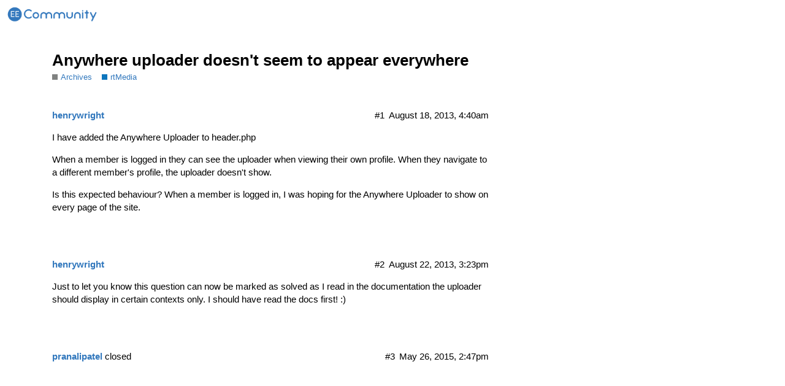

--- FILE ---
content_type: text/html; charset=utf-8
request_url: https://community.easyengine.io/t/anywhere-uploader-doesnt-seem-to-appear-everywhere/1348
body_size: 2692
content:
<!DOCTYPE html>
<html lang="en">
  <head>
    <meta charset="utf-8">
    <title>Anywhere uploader doesn&#39;t seem to appear everywhere - rtMedia - EasyEngine Community Forum</title>
    <meta name="description" content="I have added the Anywhere Uploader to header.php When a member is logged in they can see the uploader when viewing their own profile. When they navigate to a different member&amp;#39;s profile, the uploader doesn&amp;#39;t show. Is this&amp;hellip;">
    <meta name="generator" content="Discourse 2.8.3 - https://github.com/discourse/discourse version a0c141d6ac976e49741c11f36960cb717e6deb99">
<link rel="icon" type="image/png" href="https://community.easyengine.io/uploads/default/optimized/2X/b/b37c00ba05798bb82f6b30c6fb1d5304fd363236_2_32x32.png">
<link rel="apple-touch-icon" type="image/png" href="https://community.easyengine.io/uploads/default/optimized/2X/b/b37c00ba05798bb82f6b30c6fb1d5304fd363236_2_180x180.png">
<meta name="theme-color" content="#ffffff">
<meta name="viewport" content="width=device-width, initial-scale=1.0, minimum-scale=1.0, user-scalable=yes, viewport-fit=cover">
<link rel="canonical" href="https://community.easyengine.io/t/anywhere-uploader-doesnt-seem-to-appear-everywhere/1348" />
<script type="application/ld+json">{"@context":"http://schema.org","@type":"WebSite","url":"https://community.easyengine.io","potentialAction":{"@type":"SearchAction","target":"https://community.easyengine.io/search?q={search_term_string}","query-input":"required name=search_term_string"}}</script>
<link rel="search" type="application/opensearchdescription+xml" href="https://community.easyengine.io/opensearch.xml" title="EasyEngine Community Forum Search">

      <link href="/stylesheets/desktop_8e3913ef3d199784fd0af4100aceecb96d56563b.css?__ws=community.easyengine.io" media="all" rel="stylesheet" data-target="desktop"  />
      <link href="/stylesheets/desktop_theme_1_0b292dd4d5a8147b12a84c5f4be4ac01ca119e76.css?__ws=community.easyengine.io" media="all" rel="stylesheet" data-target="desktop_theme" data-theme-id="1" data-theme-name="fonts"/>
<link href="/stylesheets/desktop_theme_4_c79367f2ea3082f10bc977971bc0e674b760c288.css?__ws=community.easyengine.io" media="all" rel="stylesheet" data-target="desktop_theme" data-theme-id="4" data-theme-name="default"/>
    <!--<link href='https://fonts.googleapis.com/css?family=Lato:400,700,400italic,700italic' rel='stylesheet' type='text/css'>-->
    <meta id="data-ga-universal-analytics" data-tracking-code="UA-70778849-1" data-json="{&quot;cookieDomain&quot;:&quot;auto&quot;}" data-auto-link-domains="">

  <link rel="preload" href="/assets/google-universal-analytics-v3-706f1d28f0a97f67a47515c96189277240ec4940d968955042066d7873fd1fe8.js" as="script">
<script src="/assets/google-universal-analytics-v3-706f1d28f0a97f67a47515c96189277240ec4940d968955042066d7873fd1fe8.js"></script>


        <link rel="alternate" type="application/rss+xml" title="RSS feed of &#39;Anywhere uploader doesn&#39;t seem to appear everywhere&#39;" href="https://community.easyengine.io/t/anywhere-uploader-doesnt-seem-to-appear-everywhere/1348.rss" />
    <meta property="og:site_name" content="EasyEngine Community Forum" />
<meta property="og:type" content="website" />
<meta name="twitter:card" content="summary" />
<meta name="twitter:image" content="https://community.easyengine.io/uploads/default/original/2X/4/441515e32b7c1c15768334e2bea59aefa41e4781.png" />
<meta property="og:image" content="https://community.easyengine.io/uploads/default/original/2X/4/441515e32b7c1c15768334e2bea59aefa41e4781.png" />
<meta property="og:url" content="https://community.easyengine.io/t/anywhere-uploader-doesnt-seem-to-appear-everywhere/1348" />
<meta name="twitter:url" content="https://community.easyengine.io/t/anywhere-uploader-doesnt-seem-to-appear-everywhere/1348" />
<meta property="og:title" content="Anywhere uploader doesn&#39;t seem to appear everywhere" />
<meta name="twitter:title" content="Anywhere uploader doesn&#39;t seem to appear everywhere" />
<meta property="og:description" content="I have added the Anywhere Uploader to header.php    When a member is logged in they can see the uploader when viewing their own profile. When they navigate to a different member&#39;s profile, the uploader doesn&#39;t show.    Is this expected behaviour? When a member is logged in, I was hoping for the Anywhere Uploader to show on every page of the site." />
<meta name="twitter:description" content="I have added the Anywhere Uploader to header.php    When a member is logged in they can see the uploader when viewing their own profile. When they navigate to a different member&#39;s profile, the uploader doesn&#39;t show.    Is this expected behaviour? When a member is logged in, I was hoping for the Anywhere Uploader to show on every page of the site." />
<meta property="article:published_time" content="2013-08-18T04:40:41+00:00" />
<meta property="og:ignore_canonical" content="true" />


    <script type="application/ld+json">{"@context":"http://schema.org","@type":"QAPage","name":"Anywhere uploader doesn't seem to appear everywhere","mainEntity":{"@type":"Question","name":"Anywhere uploader doesn't seem to appear everywhere","text":"I have added the Anywhere Uploader to header.php\n\nWhen a member is logged in they can see the uploader when viewing their own profile. When they navigate to a different member&#39;s profile, the uploader doesn&#39;t show.\n\nIs this expected behaviour? When a member is logged in, I was hoping for the Anyw&hellip;","upvoteCount":0,"answerCount":0,"dateCreated":"2013-08-18T04:40:41.000Z","author":{"@type":"Person","name":"henrywright"}}}</script>
  </head>
  <body class="crawler">
    
    <header>
      <a href="/">
          <img src="https://community.easyengine.io/uploads/default/original/2X/5/5b244d8a773bc29fa04a0cf2b2409dbe3d0ddb47.png" alt="EasyEngine Community Forum" id="site-logo" style="max-width: 150px;">
      </a>
    </header>
    <div id="main-outlet" class="wrap">
        <div id="topic-title">
    <h1>
      <a href="/t/anywhere-uploader-doesnt-seem-to-appear-everywhere/1348">Anywhere uploader doesn&#39;t seem to appear everywhere</a>
    </h1>

      <div class="topic-category" itemscope itemtype="http://schema.org/BreadcrumbList">
          <span itemprop="itemListElement" itemscope itemtype="http://schema.org/ListItem">
            <a href="https://community.easyengine.io/c/archives/48" class="badge-wrapper bullet" itemprop="item">
              <span class='badge-category-bg' style='background-color: #808281'></span>
              <span class='badge-category clear-badge'>
                <span class='category-name' itemprop='name'>Archives</span>
              </span>
            </a>
            <meta itemprop="position" content="1" />
          </span>
          <span itemprop="itemListElement" itemscope itemtype="http://schema.org/ListItem">
            <a href="https://community.easyengine.io/c/archives/rtmedia/39" class="badge-wrapper bullet" itemprop="item">
              <span class='badge-category-bg' style='background-color: #0E76BD'></span>
              <span class='badge-category clear-badge'>
                <span class='category-name' itemprop='name'>rtMedia</span>
              </span>
            </a>
            <meta itemprop="position" content="2" />
          </span>
      </div>

  </div>

  


      <div itemscope itemtype='http://schema.org/DiscussionForumPosting' class='topic-body crawler-post'>
        <div class='crawler-post-meta'>
          <div itemprop='publisher' itemscope itemtype="http://schema.org/Organization">
            <meta itemprop='name' content='EasyEngine'>
              <div itemprop='logo' itemscope itemtype="http://schema.org/ImageObject">
                <meta itemprop='url' content='https://community.easyengine.io/uploads/default/original/2X/5/5b244d8a773bc29fa04a0cf2b2409dbe3d0ddb47.png'>
              </div>
          </div>
          <span class="creator" itemprop="author" itemscope itemtype="http://schema.org/Person">
            <a itemprop="url" href='https://community.easyengine.io/u/henrywright'><span itemprop='name'>henrywright</span></a>
            
          </span>

          <link itemprop="mainEntityOfPage" href="https://community.easyengine.io/t/anywhere-uploader-doesnt-seem-to-appear-everywhere/1348">


          <span class="crawler-post-infos">
              <time itemprop='datePublished' datetime='2013-08-18T04:40:41Z' class='post-time'>
                August 18, 2013,  4:40am
              </time>
              <meta itemprop='dateModified' content='2013-08-18T04:40:41Z'>
          <span itemprop='position'>#1</span>
          </span>
        </div>
        <div class='post' itemprop='articleBody'>
          <p>I have added the Anywhere Uploader to header.php</p>  
<p>When a member is logged in they can see the uploader when viewing their own profile. When they navigate to a different member's profile, the uploader doesn't show.</p>  
<p>Is this expected behaviour? When a member is logged in, I was hoping for the Anywhere Uploader to show on every page of the site.</p>
        </div>

        <meta itemprop='headline' content='Anywhere uploader doesn&#39;t seem to appear everywhere'>
          <meta itemprop='keywords' content=''>

        <div itemprop="interactionStatistic" itemscope itemtype="http://schema.org/InteractionCounter">
           <meta itemprop="interactionType" content="http://schema.org/LikeAction"/>
           <meta itemprop="userInteractionCount" content="0" />
           <span class='post-likes'></span>
         </div>

         <div itemprop="interactionStatistic" itemscope itemtype="http://schema.org/InteractionCounter">
            <meta itemprop="interactionType" content="http://schema.org/CommentAction"/>
            <meta itemprop="userInteractionCount" content="0" />
          </div>

      </div>
      <div itemscope itemtype='http://schema.org/DiscussionForumPosting' class='topic-body crawler-post'>
        <div class='crawler-post-meta'>
          <div itemprop='publisher' itemscope itemtype="http://schema.org/Organization">
            <meta itemprop='name' content='EasyEngine'>
              <div itemprop='logo' itemscope itemtype="http://schema.org/ImageObject">
                <meta itemprop='url' content='https://community.easyengine.io/uploads/default/original/2X/5/5b244d8a773bc29fa04a0cf2b2409dbe3d0ddb47.png'>
              </div>
          </div>
          <span class="creator" itemprop="author" itemscope itemtype="http://schema.org/Person">
            <a itemprop="url" href='https://community.easyengine.io/u/henrywright'><span itemprop='name'>henrywright</span></a>
            
          </span>

          <link itemprop="mainEntityOfPage" href="https://community.easyengine.io/t/anywhere-uploader-doesnt-seem-to-appear-everywhere/1348">


          <span class="crawler-post-infos">
              <time itemprop='datePublished' datetime='2013-08-22T15:23:00Z' class='post-time'>
                August 22, 2013,  3:23pm
              </time>
              <meta itemprop='dateModified' content='2013-08-22T15:23:00Z'>
          <span itemprop='position'>#2</span>
          </span>
        </div>
        <div class='post' itemprop='articleBody'>
          <p>Just to let you know this question can now be marked as solved as I read in the documentation the uploader should display in certain contexts only. I should have read the docs first! :)</p>
        </div>

        <meta itemprop='headline' content='Anywhere uploader doesn&#39;t seem to appear everywhere'>

        <div itemprop="interactionStatistic" itemscope itemtype="http://schema.org/InteractionCounter">
           <meta itemprop="interactionType" content="http://schema.org/LikeAction"/>
           <meta itemprop="userInteractionCount" content="0" />
           <span class='post-likes'></span>
         </div>

         <div itemprop="interactionStatistic" itemscope itemtype="http://schema.org/InteractionCounter">
            <meta itemprop="interactionType" content="http://schema.org/CommentAction"/>
            <meta itemprop="userInteractionCount" content="0" />
          </div>

      </div>
      <div itemscope itemtype='http://schema.org/DiscussionForumPosting' class='topic-body crawler-post'>
        <div class='crawler-post-meta'>
          <div itemprop='publisher' itemscope itemtype="http://schema.org/Organization">
            <meta itemprop='name' content='EasyEngine'>
              <div itemprop='logo' itemscope itemtype="http://schema.org/ImageObject">
                <meta itemprop='url' content='https://community.easyengine.io/uploads/default/original/2X/5/5b244d8a773bc29fa04a0cf2b2409dbe3d0ddb47.png'>
              </div>
          </div>
          <span class="creator" itemprop="author" itemscope itemtype="http://schema.org/Person">
            <a itemprop="url" href='https://community.easyengine.io/u/pranalipatel'><span itemprop='name'>pranalipatel</span></a>
            
              closed 
          </span>

          <link itemprop="mainEntityOfPage" href="https://community.easyengine.io/t/anywhere-uploader-doesnt-seem-to-appear-everywhere/1348">


          <span class="crawler-post-infos">
              <time itemprop='datePublished' datetime='2015-05-26T14:47:35Z' class='post-time'>
                May 26, 2015,  2:47pm
              </time>
              <meta itemprop='dateModified' content='2015-05-26T14:47:35Z'>
          <span itemprop='position'>#3</span>
          </span>
        </div>
        <div class='post' itemprop='articleBody'>
          
        </div>

        <meta itemprop='headline' content='Anywhere uploader doesn&#39;t seem to appear everywhere'>

        <div itemprop="interactionStatistic" itemscope itemtype="http://schema.org/InteractionCounter">
           <meta itemprop="interactionType" content="http://schema.org/LikeAction"/>
           <meta itemprop="userInteractionCount" content="0" />
           <span class='post-likes'></span>
         </div>

         <div itemprop="interactionStatistic" itemscope itemtype="http://schema.org/InteractionCounter">
            <meta itemprop="interactionType" content="http://schema.org/CommentAction"/>
            <meta itemprop="userInteractionCount" content="0" />
          </div>

      </div>






    </div>
    <footer class="container wrap">
      <nav class='crawler-nav'>
        <ul>
        <li itemscope itemtype='http://schema.org/SiteNavigationElement'>
          <span itemprop='name'>
            <a href='/' itemprop="url">Home </a>
          </span>
        </li>
        <li itemscope itemtype='http://schema.org/SiteNavigationElement'>
          <span itemprop='name'>
            <a href='/categories' itemprop="url">Categories </a>
          </span>
        </li>
        <li itemscope itemtype='http://schema.org/SiteNavigationElement'>
          <span itemprop='name'>
            <a href='/guidelines' itemprop="url">FAQ/Guidelines </a>
          </span>
        </li>
        <li itemscope itemtype='http://schema.org/SiteNavigationElement'>
          <span itemprop='name'>
            <a href='/tos' itemprop="url">Terms of Service </a>
          </span>
        </li>
        <li itemscope itemtype='http://schema.org/SiteNavigationElement'>
          <span itemprop='name'>
            <a href='/privacy' itemprop="url">Privacy Policy </a>
          </span>
        </li>
        </ul>
      </nav>
      <p class='powered-by-link'>Powered by <a href="https://www.discourse.org">Discourse</a>, best viewed with JavaScript enabled</p>
    </footer>
    
    
  <script defer src="https://static.cloudflareinsights.com/beacon.min.js/vcd15cbe7772f49c399c6a5babf22c1241717689176015" integrity="sha512-ZpsOmlRQV6y907TI0dKBHq9Md29nnaEIPlkf84rnaERnq6zvWvPUqr2ft8M1aS28oN72PdrCzSjY4U6VaAw1EQ==" data-cf-beacon='{"version":"2024.11.0","token":"816b3143efe54101a4703c0d564b5121","r":1,"server_timing":{"name":{"cfCacheStatus":true,"cfEdge":true,"cfExtPri":true,"cfL4":true,"cfOrigin":true,"cfSpeedBrain":true},"location_startswith":null}}' crossorigin="anonymous"></script>
</body>
  
</html>


--- FILE ---
content_type: text/css
request_url: https://community.easyengine.io/stylesheets/desktop_theme_1_0b292dd4d5a8147b12a84c5f4be4ac01ca119e76.css?__ws=community.easyengine.io
body_size: -442
content:
body{font-family:-apple-system,BlinkMacSystemFont,"Segoe UI",Roboto,Oxygen-Sans,Ubuntu,Cantarell,"Helvetica Neue",sans-serif}#main-outlet div.alert{color:#000}a{color:#3278BD}.google-adsense-label{display:none}

/*# sourceMappingURL=desktop_theme_1_0b292dd4d5a8147b12a84c5f4be4ac01ca119e76.css.map */


--- FILE ---
content_type: text/css
request_url: https://community.easyengine.io/stylesheets/desktop_theme_4_c79367f2ea3082f10bc977971bc0e674b760c288.css?__ws=community.easyengine.io
body_size: -627
content:
#ember6{display:none}#global-notice-alert-read-only>span{font-size:20px;display:table;margin:auto}

/*# sourceMappingURL=desktop_theme_4_c79367f2ea3082f10bc977971bc0e674b760c288.css.map */
